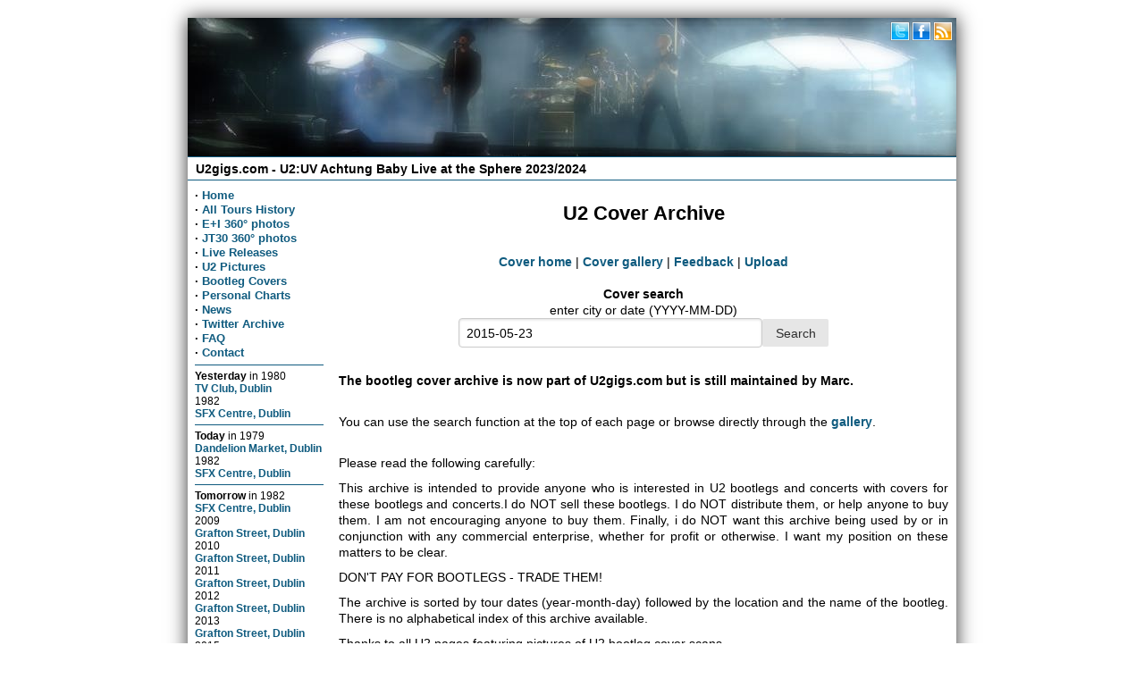

--- FILE ---
content_type: text/plain
request_url: https://www.google-analytics.com/j/collect?v=1&_v=j102&aip=1&a=1705103043&t=pageview&_s=1&dl=https%3A%2F%2Fwww.u2gigs.com%2Fcover%2F%3Fdisplay%3DAudio-Covers%252F2007-2011%2520-%2520360%2520Degrees%2520Tour%252F13%2520-%25202011%2520-%2520360%2520Degrees%2520Tour%2520-%25207th%2520Leg%2520-%2520North%2520America%252F2011-07-02-Nashville-U2360DegreesNashvilleDrewsDubMatrix-Front.jpg&ul=en-us%40posix&dt=U2gigs.com%20-%20U2%20bootleg%20cover%20archive&sr=1280x720&vp=1280x720&_u=YEBAAEABAAAAACAAI~&jid=33892306&gjid=202999255&cid=260681444.1766519441&tid=UA-310686-2&_gid=194956040.1766519441&_r=1&_slc=1&z=1504381651
body_size: -285
content:
2,cG-Y0JRHT8GJ7